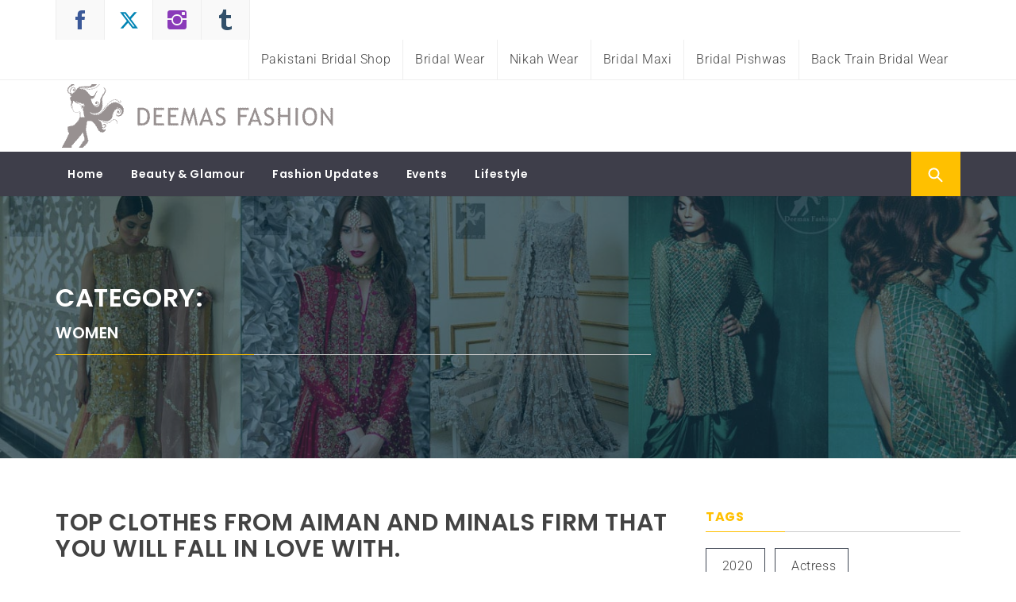

--- FILE ---
content_type: text/html; charset=UTF-8
request_url: https://blog.deemasfashion.com/women/
body_size: 14586
content:
<!DOCTYPE html>
<html lang="en-US">
<head>
    <meta charset="UTF-8">
    <meta name="viewport" content="width=device-width, initial-scale=1.0">
    <link rel="profile" href="http://gmpg.org/xfn/11">
    <link rel="pingback" href="https://blog.deemasfashion.com/xmlrpc.php">

    <title>Women &#8211; Deemas Fashion Blog &#8211; Bridal Wears &#8211; Nikah Dresses &#8211; Maxi &#8211; Pishwas</title>
        <style type="text/css">
                                .inner-header-overlay,
                    .hero-slider.overlay .slide-item .bg-image:before {
                        background: #042738;
                        filter: alpha(opacity=65);
                        opacity: 0.65;
                    }
                    </style>

    <meta name='robots' content='max-image-preview:large' />
<style id='wp-img-auto-sizes-contain-inline-css' type='text/css'>
img:is([sizes=auto i],[sizes^="auto," i]){contain-intrinsic-size:3000px 1500px}
/*# sourceURL=wp-img-auto-sizes-contain-inline-css */
</style>
<style id='wp-emoji-styles-inline-css' type='text/css'>

	img.wp-smiley, img.emoji {
		display: inline !important;
		border: none !important;
		box-shadow: none !important;
		height: 1em !important;
		width: 1em !important;
		margin: 0 0.07em !important;
		vertical-align: -0.1em !important;
		background: none !important;
		padding: 0 !important;
	}
/*# sourceURL=wp-emoji-styles-inline-css */
</style>
<style id='wp-block-library-inline-css' type='text/css'>
:root{--wp-block-synced-color:#7a00df;--wp-block-synced-color--rgb:122,0,223;--wp-bound-block-color:var(--wp-block-synced-color);--wp-editor-canvas-background:#ddd;--wp-admin-theme-color:#007cba;--wp-admin-theme-color--rgb:0,124,186;--wp-admin-theme-color-darker-10:#006ba1;--wp-admin-theme-color-darker-10--rgb:0,107,160.5;--wp-admin-theme-color-darker-20:#005a87;--wp-admin-theme-color-darker-20--rgb:0,90,135;--wp-admin-border-width-focus:2px}@media (min-resolution:192dpi){:root{--wp-admin-border-width-focus:1.5px}}.wp-element-button{cursor:pointer}:root .has-very-light-gray-background-color{background-color:#eee}:root .has-very-dark-gray-background-color{background-color:#313131}:root .has-very-light-gray-color{color:#eee}:root .has-very-dark-gray-color{color:#313131}:root .has-vivid-green-cyan-to-vivid-cyan-blue-gradient-background{background:linear-gradient(135deg,#00d084,#0693e3)}:root .has-purple-crush-gradient-background{background:linear-gradient(135deg,#34e2e4,#4721fb 50%,#ab1dfe)}:root .has-hazy-dawn-gradient-background{background:linear-gradient(135deg,#faaca8,#dad0ec)}:root .has-subdued-olive-gradient-background{background:linear-gradient(135deg,#fafae1,#67a671)}:root .has-atomic-cream-gradient-background{background:linear-gradient(135deg,#fdd79a,#004a59)}:root .has-nightshade-gradient-background{background:linear-gradient(135deg,#330968,#31cdcf)}:root .has-midnight-gradient-background{background:linear-gradient(135deg,#020381,#2874fc)}:root{--wp--preset--font-size--normal:16px;--wp--preset--font-size--huge:42px}.has-regular-font-size{font-size:1em}.has-larger-font-size{font-size:2.625em}.has-normal-font-size{font-size:var(--wp--preset--font-size--normal)}.has-huge-font-size{font-size:var(--wp--preset--font-size--huge)}.has-text-align-center{text-align:center}.has-text-align-left{text-align:left}.has-text-align-right{text-align:right}.has-fit-text{white-space:nowrap!important}#end-resizable-editor-section{display:none}.aligncenter{clear:both}.items-justified-left{justify-content:flex-start}.items-justified-center{justify-content:center}.items-justified-right{justify-content:flex-end}.items-justified-space-between{justify-content:space-between}.screen-reader-text{border:0;clip-path:inset(50%);height:1px;margin:-1px;overflow:hidden;padding:0;position:absolute;width:1px;word-wrap:normal!important}.screen-reader-text:focus{background-color:#ddd;clip-path:none;color:#444;display:block;font-size:1em;height:auto;left:5px;line-height:normal;padding:15px 23px 14px;text-decoration:none;top:5px;width:auto;z-index:100000}html :where(.has-border-color){border-style:solid}html :where([style*=border-top-color]){border-top-style:solid}html :where([style*=border-right-color]){border-right-style:solid}html :where([style*=border-bottom-color]){border-bottom-style:solid}html :where([style*=border-left-color]){border-left-style:solid}html :where([style*=border-width]){border-style:solid}html :where([style*=border-top-width]){border-top-style:solid}html :where([style*=border-right-width]){border-right-style:solid}html :where([style*=border-bottom-width]){border-bottom-style:solid}html :where([style*=border-left-width]){border-left-style:solid}html :where(img[class*=wp-image-]){height:auto;max-width:100%}:where(figure){margin:0 0 1em}html :where(.is-position-sticky){--wp-admin--admin-bar--position-offset:var(--wp-admin--admin-bar--height,0px)}@media screen and (max-width:600px){html :where(.is-position-sticky){--wp-admin--admin-bar--position-offset:0px}}

/*# sourceURL=wp-block-library-inline-css */
</style><style id='global-styles-inline-css' type='text/css'>
:root{--wp--preset--aspect-ratio--square: 1;--wp--preset--aspect-ratio--4-3: 4/3;--wp--preset--aspect-ratio--3-4: 3/4;--wp--preset--aspect-ratio--3-2: 3/2;--wp--preset--aspect-ratio--2-3: 2/3;--wp--preset--aspect-ratio--16-9: 16/9;--wp--preset--aspect-ratio--9-16: 9/16;--wp--preset--color--black: #000000;--wp--preset--color--cyan-bluish-gray: #abb8c3;--wp--preset--color--white: #ffffff;--wp--preset--color--pale-pink: #f78da7;--wp--preset--color--vivid-red: #cf2e2e;--wp--preset--color--luminous-vivid-orange: #ff6900;--wp--preset--color--luminous-vivid-amber: #fcb900;--wp--preset--color--light-green-cyan: #7bdcb5;--wp--preset--color--vivid-green-cyan: #00d084;--wp--preset--color--pale-cyan-blue: #8ed1fc;--wp--preset--color--vivid-cyan-blue: #0693e3;--wp--preset--color--vivid-purple: #9b51e0;--wp--preset--gradient--vivid-cyan-blue-to-vivid-purple: linear-gradient(135deg,rgb(6,147,227) 0%,rgb(155,81,224) 100%);--wp--preset--gradient--light-green-cyan-to-vivid-green-cyan: linear-gradient(135deg,rgb(122,220,180) 0%,rgb(0,208,130) 100%);--wp--preset--gradient--luminous-vivid-amber-to-luminous-vivid-orange: linear-gradient(135deg,rgb(252,185,0) 0%,rgb(255,105,0) 100%);--wp--preset--gradient--luminous-vivid-orange-to-vivid-red: linear-gradient(135deg,rgb(255,105,0) 0%,rgb(207,46,46) 100%);--wp--preset--gradient--very-light-gray-to-cyan-bluish-gray: linear-gradient(135deg,rgb(238,238,238) 0%,rgb(169,184,195) 100%);--wp--preset--gradient--cool-to-warm-spectrum: linear-gradient(135deg,rgb(74,234,220) 0%,rgb(151,120,209) 20%,rgb(207,42,186) 40%,rgb(238,44,130) 60%,rgb(251,105,98) 80%,rgb(254,248,76) 100%);--wp--preset--gradient--blush-light-purple: linear-gradient(135deg,rgb(255,206,236) 0%,rgb(152,150,240) 100%);--wp--preset--gradient--blush-bordeaux: linear-gradient(135deg,rgb(254,205,165) 0%,rgb(254,45,45) 50%,rgb(107,0,62) 100%);--wp--preset--gradient--luminous-dusk: linear-gradient(135deg,rgb(255,203,112) 0%,rgb(199,81,192) 50%,rgb(65,88,208) 100%);--wp--preset--gradient--pale-ocean: linear-gradient(135deg,rgb(255,245,203) 0%,rgb(182,227,212) 50%,rgb(51,167,181) 100%);--wp--preset--gradient--electric-grass: linear-gradient(135deg,rgb(202,248,128) 0%,rgb(113,206,126) 100%);--wp--preset--gradient--midnight: linear-gradient(135deg,rgb(2,3,129) 0%,rgb(40,116,252) 100%);--wp--preset--font-size--small: 13px;--wp--preset--font-size--medium: 20px;--wp--preset--font-size--large: 36px;--wp--preset--font-size--x-large: 42px;--wp--preset--spacing--20: 0.44rem;--wp--preset--spacing--30: 0.67rem;--wp--preset--spacing--40: 1rem;--wp--preset--spacing--50: 1.5rem;--wp--preset--spacing--60: 2.25rem;--wp--preset--spacing--70: 3.38rem;--wp--preset--spacing--80: 5.06rem;--wp--preset--shadow--natural: 6px 6px 9px rgba(0, 0, 0, 0.2);--wp--preset--shadow--deep: 12px 12px 50px rgba(0, 0, 0, 0.4);--wp--preset--shadow--sharp: 6px 6px 0px rgba(0, 0, 0, 0.2);--wp--preset--shadow--outlined: 6px 6px 0px -3px rgb(255, 255, 255), 6px 6px rgb(0, 0, 0);--wp--preset--shadow--crisp: 6px 6px 0px rgb(0, 0, 0);}:where(.is-layout-flex){gap: 0.5em;}:where(.is-layout-grid){gap: 0.5em;}body .is-layout-flex{display: flex;}.is-layout-flex{flex-wrap: wrap;align-items: center;}.is-layout-flex > :is(*, div){margin: 0;}body .is-layout-grid{display: grid;}.is-layout-grid > :is(*, div){margin: 0;}:where(.wp-block-columns.is-layout-flex){gap: 2em;}:where(.wp-block-columns.is-layout-grid){gap: 2em;}:where(.wp-block-post-template.is-layout-flex){gap: 1.25em;}:where(.wp-block-post-template.is-layout-grid){gap: 1.25em;}.has-black-color{color: var(--wp--preset--color--black) !important;}.has-cyan-bluish-gray-color{color: var(--wp--preset--color--cyan-bluish-gray) !important;}.has-white-color{color: var(--wp--preset--color--white) !important;}.has-pale-pink-color{color: var(--wp--preset--color--pale-pink) !important;}.has-vivid-red-color{color: var(--wp--preset--color--vivid-red) !important;}.has-luminous-vivid-orange-color{color: var(--wp--preset--color--luminous-vivid-orange) !important;}.has-luminous-vivid-amber-color{color: var(--wp--preset--color--luminous-vivid-amber) !important;}.has-light-green-cyan-color{color: var(--wp--preset--color--light-green-cyan) !important;}.has-vivid-green-cyan-color{color: var(--wp--preset--color--vivid-green-cyan) !important;}.has-pale-cyan-blue-color{color: var(--wp--preset--color--pale-cyan-blue) !important;}.has-vivid-cyan-blue-color{color: var(--wp--preset--color--vivid-cyan-blue) !important;}.has-vivid-purple-color{color: var(--wp--preset--color--vivid-purple) !important;}.has-black-background-color{background-color: var(--wp--preset--color--black) !important;}.has-cyan-bluish-gray-background-color{background-color: var(--wp--preset--color--cyan-bluish-gray) !important;}.has-white-background-color{background-color: var(--wp--preset--color--white) !important;}.has-pale-pink-background-color{background-color: var(--wp--preset--color--pale-pink) !important;}.has-vivid-red-background-color{background-color: var(--wp--preset--color--vivid-red) !important;}.has-luminous-vivid-orange-background-color{background-color: var(--wp--preset--color--luminous-vivid-orange) !important;}.has-luminous-vivid-amber-background-color{background-color: var(--wp--preset--color--luminous-vivid-amber) !important;}.has-light-green-cyan-background-color{background-color: var(--wp--preset--color--light-green-cyan) !important;}.has-vivid-green-cyan-background-color{background-color: var(--wp--preset--color--vivid-green-cyan) !important;}.has-pale-cyan-blue-background-color{background-color: var(--wp--preset--color--pale-cyan-blue) !important;}.has-vivid-cyan-blue-background-color{background-color: var(--wp--preset--color--vivid-cyan-blue) !important;}.has-vivid-purple-background-color{background-color: var(--wp--preset--color--vivid-purple) !important;}.has-black-border-color{border-color: var(--wp--preset--color--black) !important;}.has-cyan-bluish-gray-border-color{border-color: var(--wp--preset--color--cyan-bluish-gray) !important;}.has-white-border-color{border-color: var(--wp--preset--color--white) !important;}.has-pale-pink-border-color{border-color: var(--wp--preset--color--pale-pink) !important;}.has-vivid-red-border-color{border-color: var(--wp--preset--color--vivid-red) !important;}.has-luminous-vivid-orange-border-color{border-color: var(--wp--preset--color--luminous-vivid-orange) !important;}.has-luminous-vivid-amber-border-color{border-color: var(--wp--preset--color--luminous-vivid-amber) !important;}.has-light-green-cyan-border-color{border-color: var(--wp--preset--color--light-green-cyan) !important;}.has-vivid-green-cyan-border-color{border-color: var(--wp--preset--color--vivid-green-cyan) !important;}.has-pale-cyan-blue-border-color{border-color: var(--wp--preset--color--pale-cyan-blue) !important;}.has-vivid-cyan-blue-border-color{border-color: var(--wp--preset--color--vivid-cyan-blue) !important;}.has-vivid-purple-border-color{border-color: var(--wp--preset--color--vivid-purple) !important;}.has-vivid-cyan-blue-to-vivid-purple-gradient-background{background: var(--wp--preset--gradient--vivid-cyan-blue-to-vivid-purple) !important;}.has-light-green-cyan-to-vivid-green-cyan-gradient-background{background: var(--wp--preset--gradient--light-green-cyan-to-vivid-green-cyan) !important;}.has-luminous-vivid-amber-to-luminous-vivid-orange-gradient-background{background: var(--wp--preset--gradient--luminous-vivid-amber-to-luminous-vivid-orange) !important;}.has-luminous-vivid-orange-to-vivid-red-gradient-background{background: var(--wp--preset--gradient--luminous-vivid-orange-to-vivid-red) !important;}.has-very-light-gray-to-cyan-bluish-gray-gradient-background{background: var(--wp--preset--gradient--very-light-gray-to-cyan-bluish-gray) !important;}.has-cool-to-warm-spectrum-gradient-background{background: var(--wp--preset--gradient--cool-to-warm-spectrum) !important;}.has-blush-light-purple-gradient-background{background: var(--wp--preset--gradient--blush-light-purple) !important;}.has-blush-bordeaux-gradient-background{background: var(--wp--preset--gradient--blush-bordeaux) !important;}.has-luminous-dusk-gradient-background{background: var(--wp--preset--gradient--luminous-dusk) !important;}.has-pale-ocean-gradient-background{background: var(--wp--preset--gradient--pale-ocean) !important;}.has-electric-grass-gradient-background{background: var(--wp--preset--gradient--electric-grass) !important;}.has-midnight-gradient-background{background: var(--wp--preset--gradient--midnight) !important;}.has-small-font-size{font-size: var(--wp--preset--font-size--small) !important;}.has-medium-font-size{font-size: var(--wp--preset--font-size--medium) !important;}.has-large-font-size{font-size: var(--wp--preset--font-size--large) !important;}.has-x-large-font-size{font-size: var(--wp--preset--font-size--x-large) !important;}
/*# sourceURL=global-styles-inline-css */
</style>

<style id='classic-theme-styles-inline-css' type='text/css'>
/*! This file is auto-generated */
.wp-block-button__link{color:#fff;background-color:#32373c;border-radius:9999px;box-shadow:none;text-decoration:none;padding:calc(.667em + 2px) calc(1.333em + 2px);font-size:1.125em}.wp-block-file__button{background:#32373c;color:#fff;text-decoration:none}
/*# sourceURL=/wp-includes/css/classic-themes.min.css */
</style>
<link rel='stylesheet' id='social_share_with_floating_bar-frontend-css' href='https://blog.deemasfashion.com/wp-content/plugins/social-share-with-floating-bar/assets/css/frontend.min.css?ver=1.0.0' type='text/css' media='all' />
<link rel='stylesheet' id='crp-style-rounded-thumbs-css' href='https://blog.deemasfashion.com/wp-content/plugins/contextual-related-posts/css/rounded-thumbs.min.css?ver=4.1.0' type='text/css' media='all' />
<style id='crp-style-rounded-thumbs-inline-css' type='text/css'>

			.crp_related.crp-rounded-thumbs a {
				width: 150px;
                height: 150px;
				text-decoration: none;
			}
			.crp_related.crp-rounded-thumbs img {
				max-width: 150px;
				margin: auto;
			}
			.crp_related.crp-rounded-thumbs .crp_title {
				width: 100%;
			}
			
/*# sourceURL=crp-style-rounded-thumbs-inline-css */
</style>
<link rel='stylesheet' id='magazine-prime-google-fonts-css' href='https://blog.deemasfashion.com/wp-content/fonts/b1b2cb3e43e015f2ab0c3907918ab399.css?ver=1.0' type='text/css' media='all' />
<link rel='stylesheet' id='jquery-slick-css' href='https://blog.deemasfashion.com/wp-content/themes/magazine-prime/assets/libraries/slick/css/slick.min.css?ver=225cccefe06e4a60c2ed7b148308a2db' type='text/css' media='all' />
<link rel='stylesheet' id='ionicons-css' href='https://blog.deemasfashion.com/wp-content/themes/magazine-prime/assets/libraries/ionicons/css/ionicons.min.css?ver=225cccefe06e4a60c2ed7b148308a2db' type='text/css' media='all' />
<link rel='stylesheet' id='bootstrap-css' href='https://blog.deemasfashion.com/wp-content/themes/magazine-prime/assets/libraries/bootstrap/css/bootstrap.min.css?ver=225cccefe06e4a60c2ed7b148308a2db' type='text/css' media='all' />
<link rel='stylesheet' id='magnific-popup-css' href='https://blog.deemasfashion.com/wp-content/themes/magazine-prime/assets/libraries/magnific-popup/magnific-popup.css?ver=225cccefe06e4a60c2ed7b148308a2db' type='text/css' media='all' />
<link rel='stylesheet' id='magazine-prime-style-css' href='https://blog.deemasfashion.com/wp-content/themes/magazine-prime-child/style.css?ver=225cccefe06e4a60c2ed7b148308a2db' type='text/css' media='all' />
<link rel='stylesheet' id='booster-extension-social-icons-css' href='https://blog.deemasfashion.com/wp-content/plugins/booster-extension/assets/css/social-icons.min.css?ver=225cccefe06e4a60c2ed7b148308a2db' type='text/css' media='all' />
<link rel='stylesheet' id='booster-extension-style-css' href='https://blog.deemasfashion.com/wp-content/plugins/booster-extension/assets/css/style.css?ver=225cccefe06e4a60c2ed7b148308a2db' type='text/css' media='all' />
<script type="text/javascript" src="https://blog.deemasfashion.com/wp-includes/js/jquery/jquery.min.js?ver=3.7.1" id="jquery-core-js"></script>
<script type="text/javascript" src="https://blog.deemasfashion.com/wp-includes/js/jquery/jquery-migrate.min.js?ver=3.4.1" id="jquery-migrate-js"></script>
<link rel="https://api.w.org/" href="https://blog.deemasfashion.com/wp-json/" /><link rel="alternate" title="JSON" type="application/json" href="https://blog.deemasfashion.com/wp-json/wp/v2/categories/879" /><link rel="EditURI" type="application/rsd+xml" title="RSD" href="https://blog.deemasfashion.com/xmlrpc.php?rsd" />

		<!-- Custom Logo: hide header text -->
		<style id="custom-logo-css" type="text/css">
			.site-title, .site-description {
				position: absolute;
				clip-path: inset(50%);
			}
		</style>
		</head>

<body class="archive category category-women category-879 wp-custom-logo wp-embed-responsive wp-theme-magazine-prime wp-child-theme-magazine-prime-child booster-extension group-blog hfeed right-sidebar ">


<!-- full-screen-layout/boxed-layout -->
<div id="page" class="site site-bg full-screen-layout">
    <a class="skip-link screen-reader-text" href="#main">Skip to content</a>
    <header id="masthead" class="site-header site-header-second" role="banner">
        <div class="top-bar hidden-xs hidden-sm visible">
            <div class="container">

                <div class="pull-left">
                                        <div class="social-icons ">
                        <div class="menu-social-menu-container"><ul id="social-menu" class=""><li id="menu-item-233" class="menu-item menu-item-type-custom menu-item-object-custom menu-item-233"><a href="https://www.facebook.com/DeemasFashion/"><span class="screen-reader-text">Facebook</span></a></li>
<li id="menu-item-235" class="menu-item menu-item-type-custom menu-item-object-custom menu-item-235"><a href="https://twitter.com/deemasfashion"><span class="screen-reader-text">Twitter</span></a></li>
<li id="menu-item-236" class="menu-item menu-item-type-custom menu-item-object-custom menu-item-236"><a href="https://www.instagram.com/deemas.fashion/"><span class="screen-reader-text">Instagram</span></a></li>
<li id="menu-item-237" class="menu-item menu-item-type-custom menu-item-object-custom menu-item-237"><a href="http://deemasfashion.tumblr.com"><span class="screen-reader-text">tumblr</span></a></li>
</ul></div>                    </div>
                </div>

                <div class="pull-right">

                                            <div class="top-navigation">
                            <div class="menu"><ul id="top-menu" class="menu"><li id="menu-item-247" class="menu-item menu-item-type-custom menu-item-object-custom menu-item-247"><a href="https://deemasfashion.com/">Pakistani Bridal Shop</a></li>
<li id="menu-item-211" class="menu-item menu-item-type-custom menu-item-object-custom menu-item-211"><a href="https://deemasfashion.com/latest-pakistani-bridal-wear/">Bridal Wear</a></li>
<li id="menu-item-248" class="menu-item menu-item-type-custom menu-item-object-custom menu-item-248"><a href="https://deemasfashion.com/nikah-engagement/">Nikah Wear</a></li>
<li id="menu-item-249" class="menu-item menu-item-type-custom menu-item-object-custom menu-item-249"><a href="https://deemasfashion.com/maxi/">Bridal Maxi</a></li>
<li id="menu-item-216" class="menu-item menu-item-type-custom menu-item-object-custom menu-item-216"><a href="https://deemasfashion.com/pishwas/">Bridal Pishwas</a></li>
<li id="menu-item-132269" class="menu-item menu-item-type-custom menu-item-object-custom menu-item-132269"><a href="https://deemasfashion.com/back-train/">Back Train Bridal Wear</a></li>
</ul></div>                        </div>
                                        
                </div>

            </div>
        </div> <!--    Topbar Ends-->
        <div class="header-middle">
            <div class="container">
                <div class="row">
                    <div class="col-sm-4">
                        <div class="site-branding">
                                                            <span class="site-title">
                                    <a href="https://blog.deemasfashion.com/" rel="home">
                                        Deemas Fashion Blog &#8211; Bridal Wears &#8211; Nikah Dresses &#8211; Maxi &#8211; Pishwas                                    </a>
                                </span>
                            <a href="https://blog.deemasfashion.com/" class="custom-logo-link" rel="home"><img width="350" height="80" src="https://blog.deemasfashion.com/wp-content/uploads/2018/01/download.gif" class="custom-logo" alt="Deemas Fashion is offering a diverse mix of fashion and accessories, ranging from the classic to the quirky, the variety, at Deemas Fashion, is extensive, from casual, evening and party wear to Special Offers, Discounted Rates and bridal wears." decoding="async" /></a>                                <p class="site-description">Deemas Fashion Blog is about latest happening, fashion, events, dresses, lifestyle and beauty.</p>
                                                    </div>
                    </div>
                                    </div>
            </div>
        </div>
        <div class="top-header secondary-bgcolor">
                    <div class="container">
                <nav id="site-navigation" class="main-navigation" role="navigation">
                    <a href="javascript:void(0)" id="nav-toggle" class="offcanvas-nav-toggle offcanvas-toggle" aria-controls="primary-menu" aria-expanded="false">
                        <span class="screen-reader-text">Primary Menu</span>
                        <span class="icon-bar top"></span>
                        <span class="icon-bar middle"></span>
                        <span class="icon-bar bottom"></span>
                    </a>

                    <div class="hidden-sm hidden-xs visible">
                        <div class="menu"><ul id="primary-menu" class="menu"><li id="menu-item-246" class="menu-item menu-item-type-custom menu-item-object-custom menu-item-home menu-item-246"><a href="https://blog.deemasfashion.com/">Home</a></li>
<li id="menu-item-204" class="menu-item menu-item-type-taxonomy menu-item-object-category menu-item-204"><a href="https://blog.deemasfashion.com/beauty-glamour/">Beauty &amp; Glamour</a></li>
<li id="menu-item-206" class="menu-item menu-item-type-taxonomy menu-item-object-category menu-item-206"><a href="https://blog.deemasfashion.com/fashion-updates/">Fashion Updates</a></li>
<li id="menu-item-207" class="menu-item menu-item-type-taxonomy menu-item-object-category menu-item-207"><a href="https://blog.deemasfashion.com/events/">Events</a></li>
<li id="menu-item-209" class="menu-item menu-item-type-taxonomy menu-item-object-category menu-item-209"><a href="https://blog.deemasfashion.com/lifestyle/">Lifestyle</a></li>
</ul></div>                    </div>
                </nav><!-- #site-navigation -->

                
                    <div class="pull-right">
                        <ul class="right-nav">

                        
                                                    <li>
                                <span class="search-btn-wrapper">
                                    <a href="javascript:void(0)" class="skip-link-search-button-1">
                                    <a href="javascript:void(0)" class="skip-link-search-button">
                                    <a href="javascript:void(0)" class="search-button alt-bgcolor">
                                        <span class="search-icon" aria-hidden="true"></span>
                                    </a>
                                </span>
                            </li>
                        
                        </ul>
                    </div>

                
            </div>

                            <div class="search-box alt-bordercolor"> <form role="search" method="get" class="search-form" action="https://blog.deemasfashion.com/">
				<label>
					<span class="screen-reader-text">Search for:</span>
					<input type="search" class="search-field" placeholder="Search &hellip;" value="" name="s" />
				</label>
				<input type="submit" class="search-submit" value="Search" />
			</form>  <a class="search-box-render screen-reader-text" href="javascript:void(0)"></a></div>
                    
                    </div>
    </header>
    <!-- #masthead -->
    
    <!-- Innerpage Header Begins Here -->
                        <div class="wrapper page-inner-title inner-banner data-bg " data-background="https://blog.deemasfashion.com/wp-content/uploads/2018/01/header.jpg">
            <header class="entry-header">
                <div class="container">
                    <div class="row">
                        <div class="col-md-8">
                            <h1 class="entry-title">Category: <span>Women</span></h1>                        </div>
                        <div class="col-md-4 mt-20"></div><!-- .container -->                    </div>
                </div>
            </header><!-- .entry-header -->
            <div class="inner-header-overlay">

            </div>
        </div>

        
    <!-- Innerpage Header Ends Here -->
    <div id="content" class="site-content">
	<div id="primary" class="content-area">
		<main id="main" class="site-main" role="main">

		
			
<article id="post-132082" class="post-132082 post type-post status-publish format-standard has-post-thumbnail hentry category-beauty category-events category-fashion-updates category-latest-fashion category-lifestyle category-women">
            <h2 class="entry-title  alt-font text-uppercase"><a href="https://blog.deemasfashion.com/top-clothes-from-aiman-and-minals-firm-that-you-will-fall-in-love-with/">Top Clothes From Aiman and Minals Firm that you will fall in love with.</a>
        </h2>
                                <div class="entry-content twp-entry-content archive-image-full">
                        
            <div class='twp-image-archive image-full'><img width="716" height="1024" src="https://blog.deemasfashion.com/wp-content/uploads/2020/06/rred.jpg" class="attachment-full size-full wp-post-image" alt="" decoding="async" fetchpriority="high" srcset="https://blog.deemasfashion.com/wp-content/uploads/2020/06/rred.jpg 716w, https://blog.deemasfashion.com/wp-content/uploads/2020/06/rred-350x500.jpg 350w, https://blog.deemasfashion.com/wp-content/uploads/2020/06/rred-210x300.jpg 210w" sizes="(max-width: 716px) 100vw, 716px" /></div>
                            <p>They came, they saw, they conquered. Perhaps, no line would be more apt when it comes to TV’s favorite current set of twins, Aiman and Minal Khan. They’re full of energy and bubbliness, and with it, the duo is also a true blue entrepreneurial team with their super-successful fashion venture, [&hellip;]</p>
                    </div><!-- .entry-content -->
    
    <footer class="entry-footer">
        <span class="cat-links"><span class="icon meta-icon ion-ios-folder"></span>Posted in <a href="https://blog.deemasfashion.com/beauty/" rel="category tag">Beauty</a>, <a href="https://blog.deemasfashion.com/events/" rel="category tag">Events</a>, <a href="https://blog.deemasfashion.com/fashion-updates/" rel="category tag">Fashion Updates</a>, <a href="https://blog.deemasfashion.com/latest-fashion/" rel="category tag">Latest Fashion</a>, <a href="https://blog.deemasfashion.com/lifestyle/" rel="category tag">Lifestyle</a>, <a href="https://blog.deemasfashion.com/women/" rel="category tag">Women</a></span>    </footer><!-- .entry-footer -->
</article><!-- #post-## -->

<article id="post-132061" class="post-132061 post type-post status-publish format-standard has-post-thumbnail hentry category-beauty category-beauty-glamour category-events category-fashion-updates category-latest-fashion category-women">
            <h2 class="entry-title  alt-font text-uppercase"><a href="https://blog.deemasfashion.com/spring-summer-dresses/">Spring- Summer Dresses</a>
        </h2>
                                <div class="entry-content twp-entry-content archive-image-full">
                        
            <div class='twp-image-archive image-full'><img width="236" height="384" src="https://blog.deemasfashion.com/wp-content/uploads/2020/06/soko.jpg" class="attachment-full size-full wp-post-image" alt="" decoding="async" srcset="https://blog.deemasfashion.com/wp-content/uploads/2020/06/soko.jpg 236w, https://blog.deemasfashion.com/wp-content/uploads/2020/06/soko-184x300.jpg 184w" sizes="(max-width: 236px) 100vw, 236px" /></div>
                            <p>Fashion is a general term for a popular style or practice, especially in clothing, footwear, accessories, makeup, body piercing, or furniture. However in this post we will be telling you what will best suit you and what will express you in style. So hold on and keep scrolling. These will [&hellip;]</p>
                    </div><!-- .entry-content -->
    
    <footer class="entry-footer">
        <span class="cat-links"><span class="icon meta-icon ion-ios-folder"></span>Posted in <a href="https://blog.deemasfashion.com/beauty/" rel="category tag">Beauty</a>, <a href="https://blog.deemasfashion.com/beauty-glamour/" rel="category tag">Beauty &amp; Glamour</a>, <a href="https://blog.deemasfashion.com/events/" rel="category tag">Events</a>, <a href="https://blog.deemasfashion.com/fashion-updates/" rel="category tag">Fashion Updates</a>, <a href="https://blog.deemasfashion.com/latest-fashion/" rel="category tag">Latest Fashion</a>, <a href="https://blog.deemasfashion.com/women/" rel="category tag">Women</a></span>    </footer><!-- .entry-footer -->
</article><!-- #post-## -->

<article id="post-132046" class="post-132046 post type-post status-publish format-standard has-post-thumbnail hentry category-beauty category-beauty-glamour category-fashion-updates category-latest-fashion category-lifestyle category-women">
            <h2 class="entry-title  alt-font text-uppercase"><a href="https://blog.deemasfashion.com/haircut-trends-that-will-make-you-look-spectacular/">Haircut Trends That Will Make You Look Spectacular.</a>
        </h2>
                                <div class="entry-content twp-entry-content archive-image-full">
                        
            <div class='twp-image-archive image-full'><img width="700" height="700" src="https://blog.deemasfashion.com/wp-content/uploads/2020/06/GAGAGA.jpg" class="attachment-full size-full wp-post-image" alt="" decoding="async" srcset="https://blog.deemasfashion.com/wp-content/uploads/2020/06/GAGAGA.jpg 700w, https://blog.deemasfashion.com/wp-content/uploads/2020/06/GAGAGA-500x500.jpg 500w, https://blog.deemasfashion.com/wp-content/uploads/2020/06/GAGAGA-300x300.jpg 300w, https://blog.deemasfashion.com/wp-content/uploads/2020/06/GAGAGA-150x150.jpg 150w" sizes="(max-width: 700px) 100vw, 700px" /></div>
                            <p>We know it can get confusing when you are trying to figure out what haircut to get, but here is the deal, we have listed some of the biggest haircut trends that will make you look spectacular and fashionably up-to-date. 1-Blunt Fringe. You can choose this haircut if you want [&hellip;]</p>
                    </div><!-- .entry-content -->
    
    <footer class="entry-footer">
        <span class="cat-links"><span class="icon meta-icon ion-ios-folder"></span>Posted in <a href="https://blog.deemasfashion.com/beauty/" rel="category tag">Beauty</a>, <a href="https://blog.deemasfashion.com/beauty-glamour/" rel="category tag">Beauty &amp; Glamour</a>, <a href="https://blog.deemasfashion.com/fashion-updates/" rel="category tag">Fashion Updates</a>, <a href="https://blog.deemasfashion.com/latest-fashion/" rel="category tag">Latest Fashion</a>, <a href="https://blog.deemasfashion.com/lifestyle/" rel="category tag">Lifestyle</a>, <a href="https://blog.deemasfashion.com/women/" rel="category tag">Women</a></span>    </footer><!-- .entry-footer -->
</article><!-- #post-## -->

<article id="post-132014" class="post-132014 post type-post status-publish format-standard has-post-thumbnail hentry category-beauty category-beauty-glamour category-fashion-updates category-latest-fashion category-women">
            <h2 class="entry-title  alt-font text-uppercase"><a href="https://blog.deemasfashion.com/maria-b-the-story-of-textiles-reigning-queen/">Maria B – The Story of Textile’s Reigning Queen.</a>
        </h2>
                                <div class="entry-content twp-entry-content archive-image-full">
                        
            <div class='twp-image-archive image-full'><img width="1200" height="900" src="https://blog.deemasfashion.com/wp-content/uploads/2020/06/collage-1.jpg" class="attachment-full size-full wp-post-image" alt="" decoding="async" loading="lazy" srcset="https://blog.deemasfashion.com/wp-content/uploads/2020/06/collage-1.jpg 1200w, https://blog.deemasfashion.com/wp-content/uploads/2020/06/collage-1-600x450.jpg 600w, https://blog.deemasfashion.com/wp-content/uploads/2020/06/collage-1-400x300.jpg 400w, https://blog.deemasfashion.com/wp-content/uploads/2020/06/collage-1-768x576.jpg 768w" sizes="auto, (max-width: 1200px) 100vw, 1200px" /></div>
                            <p>The Pakistani fashion industry in the past few decades have seen a massive change in its retail practices, and those who moved on with the times have excelled in their businesses. Be it through their innovation or their drive for making the business of fashion all about the masses, those [&hellip;]</p>
                    </div><!-- .entry-content -->
    
    <footer class="entry-footer">
        <span class="cat-links"><span class="icon meta-icon ion-ios-folder"></span>Posted in <a href="https://blog.deemasfashion.com/beauty/" rel="category tag">Beauty</a>, <a href="https://blog.deemasfashion.com/beauty-glamour/" rel="category tag">Beauty &amp; Glamour</a>, <a href="https://blog.deemasfashion.com/fashion-updates/" rel="category tag">Fashion Updates</a>, <a href="https://blog.deemasfashion.com/latest-fashion/" rel="category tag">Latest Fashion</a>, <a href="https://blog.deemasfashion.com/women/" rel="category tag">Women</a></span>    </footer><!-- .entry-footer -->
</article><!-- #post-## -->

<article id="post-131393" class="post-131393 post type-post status-publish format-standard has-post-thumbnail hentry category-women tag-embellished-neckline tag-floral-motifs tag-front-open tag-full-sleeves tag-gold tag-golden-embroidery tag-gown tag-green">
            <h2 class="entry-title  alt-font text-uppercase"><a href="https://blog.deemasfashion.com/persian-blue-gown-harvest-gold-dupata-elf-green-inner/">Persian Blue Gown Harvest Gold Dupata Elf Green Inner</a>
        </h2>
                                <div class="entry-content twp-entry-content archive-image-full">
                        
            <div class='twp-image-archive image-full'><img width="200" height="300" src="https://blog.deemasfashion.com/wp-content/uploads/2020/02/persian-blue-gown-harvest-gold-dupata-elf-green-inner-thumb.jpg" class="attachment-full size-full wp-post-image" alt="Persian Blue Gown Harvest Gold Dupata Elf Green Inner" decoding="async" loading="lazy" /></div>
                            <p>This dress is beautifully decorated with heavy embroidery. It is highlighted with dull golden kora, dabka, tilla, sequins and pearls. Fish lehengha is fully embellished.Blouse is scalloped. It comes with beautifull upper gown, sprinkled with sequins all over it. It is coordinated with chiffon dupatta which is sprinkled with sequins [&hellip;]</p>
                    </div><!-- .entry-content -->
    
    <footer class="entry-footer">
        <span class="cat-links"><span class="icon meta-icon ion-ios-folder"></span>Posted in <a href="https://blog.deemasfashion.com/women/" rel="category tag">Women</a></span><span class="tags-links"><span class="icon meta-icon ion-ios-pricetags"></span> Tagged <a href="https://blog.deemasfashion.com/tag/embellished-neckline/" rel="tag">Embellished Neckline</a>,<a href="https://blog.deemasfashion.com/tag/floral-motifs/" rel="tag">Floral Motifs</a>,<a href="https://blog.deemasfashion.com/tag/front-open/" rel="tag">Front Open</a>,<a href="https://blog.deemasfashion.com/tag/full-sleeves/" rel="tag">Full Sleeves</a>,<a href="https://blog.deemasfashion.com/tag/gold/" rel="tag">Gold</a>,<a href="https://blog.deemasfashion.com/tag/golden-embroidery/" rel="tag">Golden Embroidery</a>,<a href="https://blog.deemasfashion.com/tag/gown/" rel="tag">Gown</a>,<a href="https://blog.deemasfashion.com/tag/green/" rel="tag">Green</a></span>    </footer><!-- .entry-footer -->
</article><!-- #post-## -->

<article id="post-131402" class="post-131402 post type-post status-publish format-standard has-post-thumbnail hentry category-women tag-bell-sleeves tag-full-sleeves tag-gown tag-organza tag-scalloped tag-tassels tag-trousers">
            <h2 class="entry-title  alt-font text-uppercase"><a href="https://blog.deemasfashion.com/blue-organza-scalloped-gown-silk-trousers/">Blue Organza Scalloped Gown Silk Trousers</a>
        </h2>
                                <div class="entry-content twp-entry-content archive-image-full">
                        
            <div class='twp-image-archive image-full'><img width="200" height="300" src="https://blog.deemasfashion.com/wp-content/uploads/2020/02/blue-organza-scalloped-gown-silk-trousers-Thumb.jpg" class="attachment-full size-full wp-post-image" alt="Blue Organza Scalloped Gown Silk Trousers" decoding="async" loading="lazy" /></div>
                            <p>This dress is beautifully decorated with heavy embroidery. This dress for bride is highlighted with dull golden kora, dabka, tilla, sequins and pearls. Fish lehenga is fully embellished. Blouse is scalloped. It comes with beautiful upper gown, sprinkled with sequins all over it. It is coordinated with chiffon dupatta which [&hellip;]</p>
                    </div><!-- .entry-content -->
    
    <footer class="entry-footer">
        <span class="cat-links"><span class="icon meta-icon ion-ios-folder"></span>Posted in <a href="https://blog.deemasfashion.com/women/" rel="category tag">Women</a></span><span class="tags-links"><span class="icon meta-icon ion-ios-pricetags"></span> Tagged <a href="https://blog.deemasfashion.com/tag/bell-sleeves/" rel="tag">Bell Sleeves</a>,<a href="https://blog.deemasfashion.com/tag/full-sleeves/" rel="tag">Full Sleeves</a>,<a href="https://blog.deemasfashion.com/tag/gown/" rel="tag">Gown</a>,<a href="https://blog.deemasfashion.com/tag/organza/" rel="tag">Organza</a>,<a href="https://blog.deemasfashion.com/tag/scalloped/" rel="tag">Scalloped</a>,<a href="https://blog.deemasfashion.com/tag/tassels/" rel="tag">Tassels</a>,<a href="https://blog.deemasfashion.com/tag/trousers/" rel="tag">Trousers</a></span>    </footer><!-- .entry-footer -->
</article><!-- #post-## -->

<article id="post-131405" class="post-131405 post type-post status-publish format-standard has-post-thumbnail hentry category-women tag-brocade tag-cigarette-pants tag-fixed-waist-belt tag-floral-motifs tag-full-sleeves tag-geometric-patterns tag-gown tag-organza">
            <h2 class="entry-title  alt-font text-uppercase"><a href="https://blog.deemasfashion.com/cameo-organza-gown-brocade-cigarette-pants-dupatta/">Cameo Organza Gown Brocade Cigarette Pants Dupatta</a>
        </h2>
                                <div class="entry-content twp-entry-content archive-image-full">
                        
            <div class='twp-image-archive image-full'><img width="200" height="300" src="https://blog.deemasfashion.com/wp-content/uploads/2020/02/cameo-organza-gown-brocade-cigarette-pants-dupatta-thumb.jpg" class="attachment-full size-full wp-post-image" alt="Cameo Organza Gown Brocade Cigarette Pants Dupatta" decoding="async" loading="lazy" /></div>
                            <p>A must have creation for day to evening wear. Feel glamorous in our gradient gown with fascinating embellishment on neckline with silver kora, dabka, pearl and sequins. Sleeves and neckline is beautifully decorated with silver embellishment, further it is enhanced with floral motifs on shirt till hemline. Fixed waist belt [&hellip;]</p>
                    </div><!-- .entry-content -->
    
    <footer class="entry-footer">
        <span class="cat-links"><span class="icon meta-icon ion-ios-folder"></span>Posted in <a href="https://blog.deemasfashion.com/women/" rel="category tag">Women</a></span><span class="tags-links"><span class="icon meta-icon ion-ios-pricetags"></span> Tagged <a href="https://blog.deemasfashion.com/tag/brocade/" rel="tag">Brocade</a>,<a href="https://blog.deemasfashion.com/tag/cigarette-pants/" rel="tag">Cigarette Pants</a>,<a href="https://blog.deemasfashion.com/tag/fixed-waist-belt/" rel="tag">Fixed Waist Belt</a>,<a href="https://blog.deemasfashion.com/tag/floral-motifs/" rel="tag">Floral Motifs</a>,<a href="https://blog.deemasfashion.com/tag/full-sleeves/" rel="tag">Full Sleeves</a>,<a href="https://blog.deemasfashion.com/tag/geometric-patterns/" rel="tag">Geometric Patterns</a>,<a href="https://blog.deemasfashion.com/tag/gown/" rel="tag">Gown</a>,<a href="https://blog.deemasfashion.com/tag/organza/" rel="tag">Organza</a></span>    </footer><!-- .entry-footer -->
</article><!-- #post-## -->

<article id="post-131414" class="post-131414 post type-post status-publish format-standard has-post-thumbnail hentry category-women tag-appliqued tag-blouse tag-floral-motifs tag-gotta-work tag-lehenga tag-mehndi-mayon-henna tag-net tag-red tag-yellow">
            <h2 class="entry-title  alt-font text-uppercase"><a href="https://blog.deemasfashion.com/yellow-blouse-embellished-net-lehenga-red-dupatta/">Yellow Blouse Embellished Net Lehenga Red Dupatta</a>
        </h2>
                                <div class="entry-content twp-entry-content archive-image-full">
                        
            <div class='twp-image-archive image-full'><img width="200" height="300" src="https://blog.deemasfashion.com/wp-content/uploads/2020/02/yellow-blouse-embellished-net-lehengha-red-dupatta-thumb.jpg" class="attachment-full size-full wp-post-image" alt="Yellow Blouse Embellished Net Lehenga Red Dupatta" decoding="async" loading="lazy" /></div>
                            <p>The perfect choice for Mahendi. Captured in traditional silhouette, this lehenga choli bursts of vibrant colors and sumptuous details of zardozi, gota, kora and dabka. This latest in fashion dress (blouse) is beautifully decorated with floral motifs all over it. The outfit is finished by beautiful embroidered lehenga. It comes [&hellip;]</p>
                    </div><!-- .entry-content -->
    
    <footer class="entry-footer">
        <span class="cat-links"><span class="icon meta-icon ion-ios-folder"></span>Posted in <a href="https://blog.deemasfashion.com/women/" rel="category tag">Women</a></span><span class="tags-links"><span class="icon meta-icon ion-ios-pricetags"></span> Tagged <a href="https://blog.deemasfashion.com/tag/appliqued/" rel="tag">Appliquéd</a>,<a href="https://blog.deemasfashion.com/tag/blouse/" rel="tag">Blouse</a>,<a href="https://blog.deemasfashion.com/tag/floral-motifs/" rel="tag">Floral Motifs</a>,<a href="https://blog.deemasfashion.com/tag/gotta-work/" rel="tag">Gotta Work</a>,<a href="https://blog.deemasfashion.com/tag/lehenga/" rel="tag">Lehenga</a>,<a href="https://blog.deemasfashion.com/tag/mehndi-mayon-henna/" rel="tag">Mehndi Mayon Henna</a>,<a href="https://blog.deemasfashion.com/tag/net/" rel="tag">Net</a>,<a href="https://blog.deemasfashion.com/tag/red/" rel="tag">Red</a>,<a href="https://blog.deemasfashion.com/tag/yellow/" rel="tag">Yellow</a></span>    </footer><!-- .entry-footer -->
</article><!-- #post-## -->

<article id="post-131426" class="post-131426 post type-post status-publish format-standard has-post-thumbnail hentry category-women tag-brocade tag-chiffon tag-copper tag-embellished-neckline tag-floral-motifs tag-full-sleeves tag-shirt">
            <h2 class="entry-title  alt-font text-uppercase"><a href="https://blog.deemasfashion.com/grape-chiffon-shirt-copper-brocade-pajama-dark-tan-dupatta-2/">Grape Chiffon Shirt Copper Brocade Pajama Dark Tan Dupatta</a>
        </h2>
                                <div class="entry-content twp-entry-content archive-image-full">
                        
            <div class='twp-image-archive image-full'><img width="200" height="300" src="https://blog.deemasfashion.com/wp-content/uploads/2020/02/grape-chiffon-shirt-copper-brocade-pajama-dark-tan-dupatta-Thumb.jpg" class="attachment-full size-full wp-post-image" alt="Grape Chiffon Shirt Copper Brocade Pajama Dark Tan Dupatta" decoding="async" loading="lazy" /></div>
                            <p>Go for this trendy party dress: The floral daman is beautifully enhanced with intricate work on the front that also draws attention to the neckline. It is adorned with kora, dabka, tilla, sequins and pearls. Fully embellished full sleeves give it a regal look to this latest in fashion dress. [&hellip;]</p>
                    </div><!-- .entry-content -->
    
    <footer class="entry-footer">
        <span class="cat-links"><span class="icon meta-icon ion-ios-folder"></span>Posted in <a href="https://blog.deemasfashion.com/women/" rel="category tag">Women</a></span><span class="tags-links"><span class="icon meta-icon ion-ios-pricetags"></span> Tagged <a href="https://blog.deemasfashion.com/tag/brocade/" rel="tag">Brocade</a>,<a href="https://blog.deemasfashion.com/tag/chiffon/" rel="tag">Chiffon</a>,<a href="https://blog.deemasfashion.com/tag/copper/" rel="tag">Copper</a>,<a href="https://blog.deemasfashion.com/tag/embellished-neckline/" rel="tag">Embellished Neckline</a>,<a href="https://blog.deemasfashion.com/tag/floral-motifs/" rel="tag">Floral Motifs</a>,<a href="https://blog.deemasfashion.com/tag/full-sleeves/" rel="tag">Full Sleeves</a>,<a href="https://blog.deemasfashion.com/tag/shirt/" rel="tag">Shirt</a></span>    </footer><!-- .entry-footer -->
</article><!-- #post-## -->

	<nav class="navigation pagination" aria-label="Posts pagination">
		<h2 class="screen-reader-text">Posts pagination</h2>
		<div class="nav-links"><span aria-current="page" class="page-numbers current">1</span>
<a class="page-numbers" href="https://blog.deemasfashion.com/women/page/2/">2</a>
<span class="page-numbers dots">&hellip;</span>
<a class="page-numbers" href="https://blog.deemasfashion.com/women/page/16/">16</a>
<a class="next page-numbers" href="https://blog.deemasfashion.com/women/page/2/">Next</a></div>
	</nav>
		</main><!-- #main -->
	</div><!-- #primary -->


<aside id="secondary" class="widget-area" role="complementary">
	<section id="tag_cloud-2" class="widget widget_tag_cloud"><h3 class="widget-title">Tags</h3><div class="tagcloud"><a href="https://blog.deemasfashion.com/tag/2020/" class="tag-cloud-link tag-link-1103 tag-link-position-1" style="font-size: 9.0687022900763pt;" aria-label="2020 (4 items)">2020</a>
<a href="https://blog.deemasfashion.com/tag/actress/" class="tag-cloud-link tag-link-83 tag-link-position-2" style="font-size: 8pt;" aria-label="Actress (3 items)">Actress</a>
<a href="https://blog.deemasfashion.com/tag/beauty-hacks/" class="tag-cloud-link tag-link-719 tag-link-position-3" style="font-size: 12.702290076336pt;" aria-label="Beauty Hacks (10 items)">Beauty Hacks</a>
<a href="https://blog.deemasfashion.com/tag/beauty-tips/" class="tag-cloud-link tag-link-652 tag-link-position-4" style="font-size: 13.129770992366pt;" aria-label="Beauty Tips (11 items)">Beauty Tips</a>
<a href="https://blog.deemasfashion.com/tag/casual-dresses/" class="tag-cloud-link tag-link-43 tag-link-position-5" style="font-size: 18.580152671756pt;" aria-label="Casual Dresses (38 items)">Casual Dresses</a>
<a href="https://blog.deemasfashion.com/tag/drees/" class="tag-cloud-link tag-link-677 tag-link-position-6" style="font-size: 15.69465648855pt;" aria-label="DREES (20 items)">DREES</a>
<a href="https://blog.deemasfashion.com/tag/dresses/" class="tag-cloud-link tag-link-665 tag-link-position-7" style="font-size: 8pt;" aria-label="Dresses (3 items)">Dresses</a>
<a href="https://blog.deemasfashion.com/tag/embellished-bodice/" class="tag-cloud-link tag-link-1068 tag-link-position-8" style="font-size: 8pt;" aria-label="Embellished Bodice (3 items)">Embellished Bodice</a>
<a href="https://blog.deemasfashion.com/tag/engagement/" class="tag-cloud-link tag-link-21 tag-link-position-9" style="font-size: 15.908396946565pt;" aria-label="Engagement (21 items)">Engagement</a>
<a href="https://blog.deemasfashion.com/tag/eyes/" class="tag-cloud-link tag-link-882 tag-link-position-10" style="font-size: 13.129770992366pt;" aria-label="EYES (11 items)">EYES</a>
<a href="https://blog.deemasfashion.com/tag/famous-celebrity/" class="tag-cloud-link tag-link-30 tag-link-position-11" style="font-size: 22pt;" aria-label="Famous Celebrity (80 items)">Famous Celebrity</a>
<a href="https://blog.deemasfashion.com/tag/farhan-saeed/" class="tag-cloud-link tag-link-85 tag-link-position-12" style="font-size: 11.740458015267pt;" aria-label="Farhan Saeed (8 items)">Farhan Saeed</a>
<a href="https://blog.deemasfashion.com/tag/fashion/" class="tag-cloud-link tag-link-10 tag-link-position-13" style="font-size: 15.908396946565pt;" aria-label="Fashion (21 items)">Fashion</a>
<a href="https://blog.deemasfashion.com/tag/fashion-updates/" class="tag-cloud-link tag-link-1105 tag-link-position-14" style="font-size: 19.328244274809pt;" aria-label="Fashion Updates (45 items)">Fashion Updates</a>
<a href="https://blog.deemasfashion.com/tag/fitness/" class="tag-cloud-link tag-link-572 tag-link-position-15" style="font-size: 18.36641221374pt;" aria-label="Fitness (36 items)">Fitness</a>
<a href="https://blog.deemasfashion.com/tag/floral-motifs/" class="tag-cloud-link tag-link-1054 tag-link-position-16" style="font-size: 11.206106870229pt;" aria-label="Floral Motifs (7 items)">Floral Motifs</a>
<a href="https://blog.deemasfashion.com/tag/full-sleeves/" class="tag-cloud-link tag-link-1049 tag-link-position-17" style="font-size: 13.129770992366pt;" aria-label="Full Sleeves (11 items)">Full Sleeves</a>
<a href="https://blog.deemasfashion.com/tag/gown/" class="tag-cloud-link tag-link-1061 tag-link-position-18" style="font-size: 9.0687022900763pt;" aria-label="Gown (4 items)">Gown</a>
<a href="https://blog.deemasfashion.com/tag/green/" class="tag-cloud-link tag-link-1062 tag-link-position-19" style="font-size: 9.0687022900763pt;" aria-label="Green (4 items)">Green</a>
<a href="https://blog.deemasfashion.com/tag/hair-care/" class="tag-cloud-link tag-link-666 tag-link-position-20" style="font-size: 15.69465648855pt;" aria-label="Hair Care (20 items)">Hair Care</a>
<a href="https://blog.deemasfashion.com/tag/health/" class="tag-cloud-link tag-link-121 tag-link-position-21" style="font-size: 9.0687022900763pt;" aria-label="Health (4 items)">Health</a>
<a href="https://blog.deemasfashion.com/tag/humayun-saeed/" class="tag-cloud-link tag-link-632 tag-link-position-22" style="font-size: 8pt;" aria-label="Humayun Saeed (3 items)">Humayun Saeed</a>
<a href="https://blog.deemasfashion.com/tag/jacket/" class="tag-cloud-link tag-link-79 tag-link-position-23" style="font-size: 10.671755725191pt;" aria-label="Jacket (6 items)">Jacket</a>
<a href="https://blog.deemasfashion.com/tag/jeans/" class="tag-cloud-link tag-link-81 tag-link-position-24" style="font-size: 9.9236641221374pt;" aria-label="Jeans (5 items)">Jeans</a>
<a href="https://blog.deemasfashion.com/tag/latest-fashion-trends/" class="tag-cloud-link tag-link-179 tag-link-position-25" style="font-size: 11.740458015267pt;" aria-label="latest fashion trends (8 items)">latest fashion trends</a>
<a href="https://blog.deemasfashion.com/tag/lehenga/" class="tag-cloud-link tag-link-27 tag-link-position-26" style="font-size: 9.0687022900763pt;" aria-label="Lehenga (4 items)">Lehenga</a>
<a href="https://blog.deemasfashion.com/tag/lifestyle-hacks/" class="tag-cloud-link tag-link-6 tag-link-position-27" style="font-size: 9.0687022900763pt;" aria-label="Lifestyle Hacks (4 items)">Lifestyle Hacks</a>
<a href="https://blog.deemasfashion.com/tag/makeup-tips/" class="tag-cloud-link tag-link-667 tag-link-position-28" style="font-size: 16.335877862595pt;" aria-label="Makeup Tips (23 items)">Makeup Tips</a>
<a href="https://blog.deemasfashion.com/tag/maxi/" class="tag-cloud-link tag-link-1050 tag-link-position-29" style="font-size: 9.0687022900763pt;" aria-label="Maxi (4 items)">Maxi</a>
<a href="https://blog.deemasfashion.com/tag/mehndi-mayon-henna/" class="tag-cloud-link tag-link-1082 tag-link-position-30" style="font-size: 8pt;" aria-label="Mehndi Mayon Henna (3 items)">Mehndi Mayon Henna</a>
<a href="https://blog.deemasfashion.com/tag/organza/" class="tag-cloud-link tag-link-1072 tag-link-position-31" style="font-size: 9.0687022900763pt;" aria-label="Organza (4 items)">Organza</a>
<a href="https://blog.deemasfashion.com/tag/party-wear/" class="tag-cloud-link tag-link-623 tag-link-position-32" style="font-size: 18.580152671756pt;" aria-label="PARTY WEAR (38 items)">PARTY WEAR</a>
<a href="https://blog.deemasfashion.com/tag/priyanka-chopra/" class="tag-cloud-link tag-link-891 tag-link-position-33" style="font-size: 9.0687022900763pt;" aria-label="Priyanka Chopra (4 items)">Priyanka Chopra</a>
<a href="https://blog.deemasfashion.com/tag/runway/" class="tag-cloud-link tag-link-603 tag-link-position-34" style="font-size: 19.435114503817pt;" aria-label="RUNWAY (46 items)">RUNWAY</a>
<a href="https://blog.deemasfashion.com/tag/singer/" class="tag-cloud-link tag-link-84 tag-link-position-35" style="font-size: 9.0687022900763pt;" aria-label="Singer (4 items)">Singer</a>
<a href="https://blog.deemasfashion.com/tag/skin-care/" class="tag-cloud-link tag-link-722 tag-link-position-36" style="font-size: 10.671755725191pt;" aria-label="Skin Care (6 items)">Skin Care</a>
<a href="https://blog.deemasfashion.com/tag/style/" class="tag-cloud-link tag-link-549 tag-link-position-37" style="font-size: 9.9236641221374pt;" aria-label="Style (5 items)">Style</a>
<a href="https://blog.deemasfashion.com/tag/style-designers/" class="tag-cloud-link tag-link-661 tag-link-position-38" style="font-size: 18.36641221374pt;" aria-label="Style Designers (36 items)">Style Designers</a>
<a href="https://blog.deemasfashion.com/tag/style-models-and-actors/" class="tag-cloud-link tag-link-659 tag-link-position-39" style="font-size: 17.404580152672pt;" aria-label="Style Models and Actors (29 items)">Style Models and Actors</a>
<a href="https://blog.deemasfashion.com/tag/uk-fashion-uk-garments-uk-fsahion-show/" class="tag-cloud-link tag-link-184 tag-link-position-40" style="font-size: 9.0687022900763pt;" aria-label="UK Fashion UK Garments UK Fsahion Show (4 items)">UK Fashion UK Garments UK Fsahion Show</a>
<a href="https://blog.deemasfashion.com/tag/urwa-hocane/" class="tag-cloud-link tag-link-87 tag-link-position-41" style="font-size: 12.274809160305pt;" aria-label="Urwa Hocane (9 items)">Urwa Hocane</a>
<a href="https://blog.deemasfashion.com/tag/wedding/" class="tag-cloud-link tag-link-880 tag-link-position-42" style="font-size: 19.114503816794pt;" aria-label="WEDDING (43 items)">WEDDING</a>
<a href="https://blog.deemasfashion.com/tag/wedding-dresses/" class="tag-cloud-link tag-link-48 tag-link-position-43" style="font-size: 9.0687022900763pt;" aria-label="Wedding Dresses (4 items)">Wedding Dresses</a>
<a href="https://blog.deemasfashion.com/tag/winter/" class="tag-cloud-link tag-link-44 tag-link-position-44" style="font-size: 9.9236641221374pt;" aria-label="Winter (5 items)">Winter</a>
<a href="https://blog.deemasfashion.com/tag/women/" class="tag-cloud-link tag-link-904 tag-link-position-45" style="font-size: 12.274809160305pt;" aria-label="Women (9 items)">Women</a></div>
</section><section id="archives-2" class="widget widget_archive"><h3 class="widget-title">Archives</h3>
			<ul>
					<li><a href='https://blog.deemasfashion.com/2020/07/'>July 2020</a></li>
	<li><a href='https://blog.deemasfashion.com/2020/06/'>June 2020</a></li>
	<li><a href='https://blog.deemasfashion.com/2020/05/'>May 2020</a></li>
	<li><a href='https://blog.deemasfashion.com/2020/03/'>March 2020</a></li>
	<li><a href='https://blog.deemasfashion.com/2020/02/'>February 2020</a></li>
	<li><a href='https://blog.deemasfashion.com/2020/01/'>January 2020</a></li>
	<li><a href='https://blog.deemasfashion.com/2019/08/'>August 2019</a></li>
	<li><a href='https://blog.deemasfashion.com/2019/07/'>July 2019</a></li>
	<li><a href='https://blog.deemasfashion.com/2019/06/'>June 2019</a></li>
	<li><a href='https://blog.deemasfashion.com/2019/05/'>May 2019</a></li>
	<li><a href='https://blog.deemasfashion.com/2019/04/'>April 2019</a></li>
	<li><a href='https://blog.deemasfashion.com/2019/03/'>March 2019</a></li>
	<li><a href='https://blog.deemasfashion.com/2019/02/'>February 2019</a></li>
	<li><a href='https://blog.deemasfashion.com/2019/01/'>January 2019</a></li>
	<li><a href='https://blog.deemasfashion.com/2018/12/'>December 2018</a></li>
	<li><a href='https://blog.deemasfashion.com/2018/11/'>November 2018</a></li>
	<li><a href='https://blog.deemasfashion.com/2018/10/'>October 2018</a></li>
	<li><a href='https://blog.deemasfashion.com/2018/09/'>September 2018</a></li>
	<li><a href='https://blog.deemasfashion.com/2018/08/'>August 2018</a></li>
	<li><a href='https://blog.deemasfashion.com/2018/07/'>July 2018</a></li>
			</ul>

			</section><section id="search-2" class="widget widget_search"><form role="search" method="get" class="search-form" action="https://blog.deemasfashion.com/">
				<label>
					<span class="screen-reader-text">Search for:</span>
					<input type="search" class="search-field" placeholder="Search &hellip;" value="" name="s" />
				</label>
				<input type="submit" class="search-submit" value="Search" />
			</form></section><section id="categories-2" class="widget widget_categories"><h3 class="widget-title">Categories</h3>
			<ul>
					<li class="cat-item cat-item-881"><a href="https://blog.deemasfashion.com/beauty/">Beauty</a> (78)
</li>
	<li class="cat-item cat-item-51"><a href="https://blog.deemasfashion.com/beauty-glamour/">Beauty &amp; Glamour</a> (61)
</li>
	<li class="cat-item cat-item-1"><a href="https://blog.deemasfashion.com/events/">Events</a> (129)
</li>
	<li class="cat-item cat-item-55"><a href="https://blog.deemasfashion.com/fashion-updates/">Fashion Updates</a> (308)
</li>
	<li class="cat-item cat-item-878"><a href="https://blog.deemasfashion.com/latest-fashion/">Latest Fashion</a> (126)
</li>
	<li class="cat-item cat-item-52"><a href="https://blog.deemasfashion.com/lifestyle/">Lifestyle</a> (267)
</li>
	<li class="cat-item cat-item-879 current-cat"><a aria-current="page" href="https://blog.deemasfashion.com/women/">Women</a> (138)
</li>
			</ul>

			</section><section id="custom_html-2" class="widget_text widget widget_custom_html"><div class="textwidget custom-html-widget"><a href="https://www.bloglovin.com/blog/20529281/?claim=3qk9zrx7kt4">Follow my blog with Bloglovin</a></div></section></aside><!-- #secondary -->
</div><!-- #content -->

<!--cut from here-->
<footer id="colophon" class="site-footer primary-bg" role="contentinfo">
    <div class="container-fluid">
        <!-- end col-12 -->
        <div class="row">
                    <section class="wrapper block-section footer-widget pt-40 pb-40">
                <div class="container overhidden">
                    <div class="contact-inner">
                        <div class="row">
                            <div class="col-md-12">
                                <div class="row">
                                                                                                                                                    <div class="contact-list col-md-4">
                                            <aside id="nav_menu-3" class="widget widget_nav_menu"><h3 class="widget-title">Other Websites</h3><div class="menu-deemas-links-container"><ul id="menu-deemas-links" class="menu"><li id="menu-item-261" class="menu-item menu-item-type-custom menu-item-object-custom menu-item-261"><a href="https://deemasfashion.com/">Bridal Wear Peterborough Wedding Dress Liverpool</a></li>
<li id="menu-item-262" class="menu-item menu-item-type-custom menu-item-object-custom menu-item-262"><a href="https://deemasfashion.com.au/">Sydney Anarkali Melbourne Pishwas</a></li>
<li id="menu-item-263" class="menu-item menu-item-type-custom menu-item-object-custom menu-item-263"><a href="https://deemasfashion.ca/">Ontario Formal Wear Quebec Party Dress</a></li>
<li id="menu-item-264" class="menu-item menu-item-type-custom menu-item-object-custom menu-item-264"><a href="https://deemasfashion.co.uk/">Leicester Lehenga Birmingham Party Dress</a></li>
<li id="menu-item-265" class="menu-item menu-item-type-custom menu-item-object-custom menu-item-265"><a href="https://deemasfashion.com/latest-pakistani-anarkali-pishwas-frock-wear/">Latest Anarkali Pishwas Frocks Bradford</a></li>
<li id="menu-item-266" class="menu-item menu-item-type-custom menu-item-object-custom menu-item-266"><a href="https://deemasfashion.com/latest-pakistani-bridal-wear/">Latest Bridal Dress in Birmingham</a></li>
<li id="menu-item-267" class="menu-item menu-item-type-custom menu-item-object-custom menu-item-267"><a href="https://deemasfashion.us/">Bridal Wear New York Wedding Dresses Illinois</a></li>
</ul></div></aside>                                        </div>
                                                                                                        </div>
                            </div>
                        </div>
                    </div>
                </div>
            </section>
        
            <div class="copyright-area">
                <div class="site-info">
                    <h4 class="site-copyright">


	                    


                        <!--                        --><!--                        <span class="sep"> | </span>-->
<!--                        -->                    </h4>
                </div><!-- .site-info -->
            </div>
        </div>
        <!-- end col-12 -->
    </div>
    <!-- end container -->
</footer>
<div id="offcanvas-menu" class="offcanvas-panel offcanvas-nav-panel">
    <div class="offcanvas-overlay offcanvas-nav-overlay"></div>
    <div class="offcanvas-panel-inner">
        <div class="twp-wrapper">
            <div class="offcanvas-item close-offcanvas-menu">
                <a href="javascript:void(0)" class="skip-link-canvas-start"></a>
                <a href="javascript:void(0)" class="offcanvas-close offcanvas-close-nav">
                    <span>
                       Close                    </span>
                </a>
            </div>

                            <div id="primary-nav-offcanvas" class="offcanvas-item offcanvas-navigation">
                    <div class="offcanvas-title">
                        Menu                    </div>
                    <div class="menu"><ul id="primary-menu" class="menu"><li class="menu-item menu-item-type-custom menu-item-object-custom menu-item-home menu-item-246"><a href="https://blog.deemasfashion.com/">Home</a></li>
<li class="menu-item menu-item-type-taxonomy menu-item-object-category menu-item-204"><a href="https://blog.deemasfashion.com/beauty-glamour/">Beauty &amp; Glamour</a></li>
<li class="menu-item menu-item-type-taxonomy menu-item-object-category menu-item-206"><a href="https://blog.deemasfashion.com/fashion-updates/">Fashion Updates</a></li>
<li class="menu-item menu-item-type-taxonomy menu-item-object-category menu-item-207"><a href="https://blog.deemasfashion.com/events/">Events</a></li>
<li class="menu-item menu-item-type-taxonomy menu-item-object-category menu-item-209"><a href="https://blog.deemasfashion.com/lifestyle/">Lifestyle</a></li>
</ul></div>                </div>
            
                            <div class="offcanvas-item offcanvas-social">
                    <div class="offcanvas-title">
                        Social profiles                    </div>
                    <div class="social-icons">
                        <div class="menu-social-menu-container"><ul id="social-menu" class=""><li class="menu-item menu-item-type-custom menu-item-object-custom menu-item-233"><a href="https://www.facebook.com/DeemasFashion/"><span class="screen-reader-text">Facebook</span></a></li>
<li class="menu-item menu-item-type-custom menu-item-object-custom menu-item-235"><a href="https://twitter.com/deemasfashion"><span class="screen-reader-text">Twitter</span></a></li>
<li class="menu-item menu-item-type-custom menu-item-object-custom menu-item-236"><a href="https://www.instagram.com/deemas.fashion/"><span class="screen-reader-text">Instagram</span></a></li>
<li class="menu-item menu-item-type-custom menu-item-object-custom menu-item-237"><a href="http://deemasfashion.tumblr.com"><span class="screen-reader-text">tumblr</span></a></li>
</ul></div>                    </div>
                </div>
            
            <div class="offcanvas-item offcanvas-search">
                <form role="search" method="get" class="search-form" action="https://blog.deemasfashion.com/">
				<label>
					<span class="screen-reader-text">Search for:</span>
					<input type="search" class="search-field" placeholder="Search &hellip;" value="" name="s" />
				</label>
				<input type="submit" class="search-submit" value="Search" />
			</form>                <a class="search-box-render-footer screen-reader-text" href="javascript:void(0)"></a>
            </div>
        </div>
    </div>
</div></div><!-- #page -->

    
    <a id="scroll-up"><i class="ion-ios-arrow-up"></i></a>


<script type="speculationrules">
{"prefetch":[{"source":"document","where":{"and":[{"href_matches":"/*"},{"not":{"href_matches":["/wp-*.php","/wp-admin/*","/wp-content/uploads/*","/wp-content/*","/wp-content/plugins/*","/wp-content/themes/magazine-prime-child/*","/wp-content/themes/magazine-prime/*","/*\\?(.+)"]}},{"not":{"selector_matches":"a[rel~=\"nofollow\"]"}},{"not":{"selector_matches":".no-prefetch, .no-prefetch a"}}]},"eagerness":"conservative"}]}
</script>
<script type="text/javascript" src="https://blog.deemasfashion.com/wp-content/themes/magazine-prime/js/navigation.js?ver=20151215" id="magazine-prime-navigation-js"></script>
<script type="text/javascript" src="https://blog.deemasfashion.com/wp-content/themes/magazine-prime/js/skip-link-focus-fix.js?ver=20151215" id="magazine-prime-skip-link-focus-fix-js"></script>
<script type="text/javascript" src="https://blog.deemasfashion.com/wp-content/themes/magazine-prime/assets/libraries/magnific-popup/jquery.magnific-popup.min.js?ver=225cccefe06e4a60c2ed7b148308a2db" id="jquery-magnific-popup-js"></script>
<script type="text/javascript" src="https://blog.deemasfashion.com/wp-content/themes/magazine-prime/assets/libraries/slick/js/slick.min.js?ver=225cccefe06e4a60c2ed7b148308a2db" id="jquery-slick-js"></script>
<script type="text/javascript" src="https://blog.deemasfashion.com/wp-content/themes/magazine-prime/assets/libraries/bootstrap/js/bootstrap.min.js?ver=225cccefe06e4a60c2ed7b148308a2db" id="jquery-bootstrap-js"></script>
<script type="text/javascript" src="https://blog.deemasfashion.com/wp-content/themes/magazine-prime/assets/libraries/theiaStickySidebar/theia-sticky-sidebar.min.js?ver=225cccefe06e4a60c2ed7b148308a2db" id="theiaStickySidebar-js"></script>
<script type="text/javascript" src="https://blog.deemasfashion.com/wp-content/themes/magazine-prime/assets/twp/js/custom-script.js?ver=225cccefe06e4a60c2ed7b148308a2db" id="magazine-prime-script-js"></script>
<script type="text/javascript" id="booster-extension-frontend-script-js-extra">
/* <![CDATA[ */
var booster_extension_frontend_script = {"ajax_url":"https://blog.deemasfashion.com/wp-admin/admin-ajax.php","ajax_nonce":"48516ef681"};
//# sourceURL=booster-extension-frontend-script-js-extra
/* ]]> */
</script>
<script type="text/javascript" src="https://blog.deemasfashion.com/wp-content/plugins/booster-extension/assets/js/frontend.js?ver=1.0.0" id="booster-extension-frontend-script-js"></script>
<script id="wp-emoji-settings" type="application/json">
{"baseUrl":"https://s.w.org/images/core/emoji/17.0.2/72x72/","ext":".png","svgUrl":"https://s.w.org/images/core/emoji/17.0.2/svg/","svgExt":".svg","source":{"concatemoji":"https://blog.deemasfashion.com/wp-includes/js/wp-emoji-release.min.js?ver=225cccefe06e4a60c2ed7b148308a2db"}}
</script>
<script type="module">
/* <![CDATA[ */
/*! This file is auto-generated */
const a=JSON.parse(document.getElementById("wp-emoji-settings").textContent),o=(window._wpemojiSettings=a,"wpEmojiSettingsSupports"),s=["flag","emoji"];function i(e){try{var t={supportTests:e,timestamp:(new Date).valueOf()};sessionStorage.setItem(o,JSON.stringify(t))}catch(e){}}function c(e,t,n){e.clearRect(0,0,e.canvas.width,e.canvas.height),e.fillText(t,0,0);t=new Uint32Array(e.getImageData(0,0,e.canvas.width,e.canvas.height).data);e.clearRect(0,0,e.canvas.width,e.canvas.height),e.fillText(n,0,0);const a=new Uint32Array(e.getImageData(0,0,e.canvas.width,e.canvas.height).data);return t.every((e,t)=>e===a[t])}function p(e,t){e.clearRect(0,0,e.canvas.width,e.canvas.height),e.fillText(t,0,0);var n=e.getImageData(16,16,1,1);for(let e=0;e<n.data.length;e++)if(0!==n.data[e])return!1;return!0}function u(e,t,n,a){switch(t){case"flag":return n(e,"\ud83c\udff3\ufe0f\u200d\u26a7\ufe0f","\ud83c\udff3\ufe0f\u200b\u26a7\ufe0f")?!1:!n(e,"\ud83c\udde8\ud83c\uddf6","\ud83c\udde8\u200b\ud83c\uddf6")&&!n(e,"\ud83c\udff4\udb40\udc67\udb40\udc62\udb40\udc65\udb40\udc6e\udb40\udc67\udb40\udc7f","\ud83c\udff4\u200b\udb40\udc67\u200b\udb40\udc62\u200b\udb40\udc65\u200b\udb40\udc6e\u200b\udb40\udc67\u200b\udb40\udc7f");case"emoji":return!a(e,"\ud83e\u1fac8")}return!1}function f(e,t,n,a){let r;const o=(r="undefined"!=typeof WorkerGlobalScope&&self instanceof WorkerGlobalScope?new OffscreenCanvas(300,150):document.createElement("canvas")).getContext("2d",{willReadFrequently:!0}),s=(o.textBaseline="top",o.font="600 32px Arial",{});return e.forEach(e=>{s[e]=t(o,e,n,a)}),s}function r(e){var t=document.createElement("script");t.src=e,t.defer=!0,document.head.appendChild(t)}a.supports={everything:!0,everythingExceptFlag:!0},new Promise(t=>{let n=function(){try{var e=JSON.parse(sessionStorage.getItem(o));if("object"==typeof e&&"number"==typeof e.timestamp&&(new Date).valueOf()<e.timestamp+604800&&"object"==typeof e.supportTests)return e.supportTests}catch(e){}return null}();if(!n){if("undefined"!=typeof Worker&&"undefined"!=typeof OffscreenCanvas&&"undefined"!=typeof URL&&URL.createObjectURL&&"undefined"!=typeof Blob)try{var e="postMessage("+f.toString()+"("+[JSON.stringify(s),u.toString(),c.toString(),p.toString()].join(",")+"));",a=new Blob([e],{type:"text/javascript"});const r=new Worker(URL.createObjectURL(a),{name:"wpTestEmojiSupports"});return void(r.onmessage=e=>{i(n=e.data),r.terminate(),t(n)})}catch(e){}i(n=f(s,u,c,p))}t(n)}).then(e=>{for(const n in e)a.supports[n]=e[n],a.supports.everything=a.supports.everything&&a.supports[n],"flag"!==n&&(a.supports.everythingExceptFlag=a.supports.everythingExceptFlag&&a.supports[n]);var t;a.supports.everythingExceptFlag=a.supports.everythingExceptFlag&&!a.supports.flag,a.supports.everything||((t=a.source||{}).concatemoji?r(t.concatemoji):t.wpemoji&&t.twemoji&&(r(t.twemoji),r(t.wpemoji)))});
//# sourceURL=https://blog.deemasfashion.com/wp-includes/js/wp-emoji-loader.min.js
/* ]]> */
</script>

</body>
</html>


--- FILE ---
content_type: text/css; charset=utf-8
request_url: https://blog.deemasfashion.com/wp-content/themes/magazine-prime-child/style.css?ver=225cccefe06e4a60c2ed7b148308a2db
body_size: 44
content:
/*
Theme Name: Magazine Prime Child
Theme URI: https://www.themeinwp.com/theme/magazine-prime/
Author: ThemeInWP
Author URI: https://www.themeinwp.com/
Description: Magazine Prime is a perfect Modern WordPress magazine theme you can choose to build a professional news website for News and magazine sites, Tech Reviews, Health, Beauty and Fashion  lifestyle, Arts, Celebrity News and Articles, to sports, movies and other entertainment. 
Version: 1.0
License: GNU General Public License v3 or later
License URI: http://www.gnu.org/licenses/gpl-3.0.html
Text Domain: magazine-prime
Template: magazine-prime
*/
@import url("../magazine-prime/style.css");
.site-header .site-branding {
    float: left;
    padding: 5px 0;
    text-align: left;
    width: 100%;
}
.header-middle {
    background: #fff;
    padding-top: 0px;
    padding-bottom: 0px;
}
